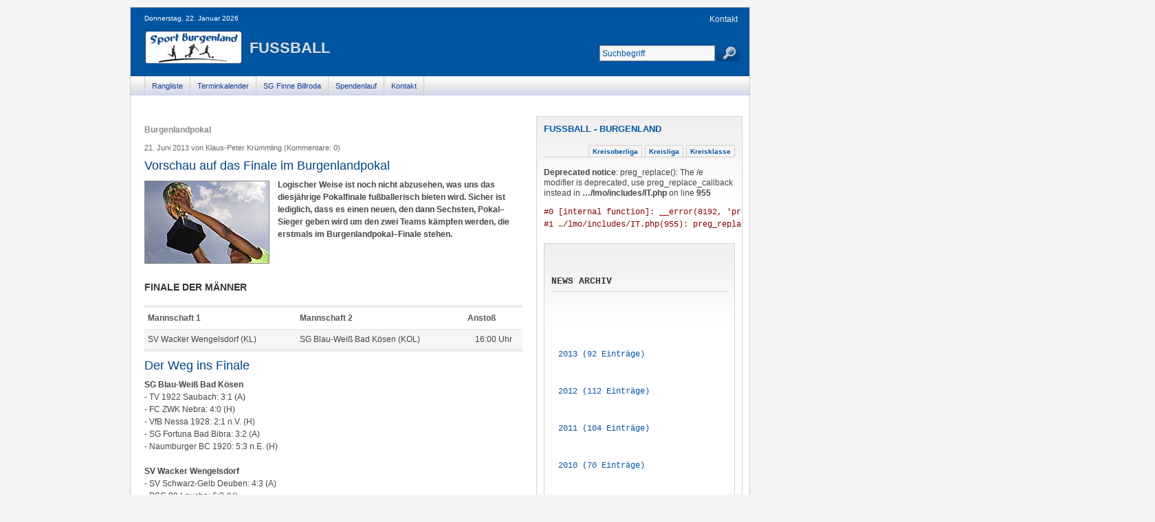

--- FILE ---
content_type: text/html; charset=utf-8
request_url: https://www.sport-burgenland.de/fussball-news-details/items/vorschau-auf-das-finale-im-burgenlandpokal.html
body_size: 6843
content:
<!DOCTYPE html PUBLIC "-//W3C//DTD XHTML 1.0 Transitional//EN" "http://www.w3.org/TR/xhtml1/DTD/xhtml1-transitional.dtd">
<html xmlns="http://www.w3.org/1999/xhtml" xml:lang="de" lang="de">
<head>
<meta http-equiv="Content-Type" content="text/html; charset=utf-8" />
<title>Vorschau auf das Finale im Burgenlandpokal</title>
<base href="https://www.sport-burgenland.de/"></base>
<meta name="robots" content="index,follow" />
<meta name="description" content="Logischer Weise ist noch nicht abzusehen, was uns das diesjährige Pokalfinale fußballerisch bieten wird. Sicher ist lediglich, dass es einen neuen, den dann Sechsten, Pokal–Sieger …" />
<meta name="DC.title" content="Vorschau auf das Finale im Burgenlandpokal" />
<meta http-equiv="Content-Style-Type" content="text/css" />
<meta http-equiv="Content-Script-Type" content="text/javascript" />
<meta http-equiv="X-UA-Compatible" content="IE=8" />
<meta name="MSSmartTagsPreventParsing" content="true" />
<meta http-equiv="imagetoolbar" content="no" />
<script type="text/javascript" src="system/scripts/e53a815ab435.js"></script>
<link type="text/css" rel="stylesheet" href="system/modules/dlh_googlemaps/html/dlh_googlemaps.css" media="all" />
<link type="text/css" rel="stylesheet" href="system/modules/runningmanager/html/be_styles.css" media="all" />
<link type="text/css" rel="stylesheet" href="system/scripts/ea8f314b8046.css" media="all" />

<link rel="alternate" href="http://www.sport-burgenland.de/index.xml" type="application/rss+xml" title="Burgenland-Sport RSS Nachrichten" />
<link rel="alternate" href="http://www.sport-burgenland.de/ticker.xml" type="application/rss+xml" title="Burgenland-Sport RSS Ticker" />
<link rel="stylesheet" type="text/css" href="styles.css?1367996305" />
<script type="text/javascript" src="plugins/tabcontrol/moo_tabcontrol.js"></script>
<link rel="shortcut icon" type="image/x-icon" href="tl_files/system/favicon.ico" />
<!--[if lte IE 7]><link href="css/patches/ie-patch.css" rel="stylesheet" type="text/css" /><![endif]-->
</head>
<body id="top" class="mac chrome ch131">
<ul id="skiplinks"><li><a class="skip" href="#nav">Skip to navigation (Press Enter).</a></li><li><a class="skip" href="#col3">Skip to main content (Press Enter).</a></li></ul>
<div id="page_margins"><div id="page">
<div id="header" role="banner">
<div id="topnav" role="contentinfo">

<span><a href="kontakt.html" title="Kontaktdaten SG Finne Billroda">Kontakt</a></span></div>
<div id="sgSearch" role="contentsearch">

<form action="suchen.html" method="get">
<div>
<input id="inputSearch" type="text" name="keywords" class="text" value="Suchbegriff" onfocus="javascript: if (this.value =='Suchbegriff') { this.value=''; }" /> 
<input type="image" src="tl_files/system/searchbutton.jpg" alt="Suche" id="submitSearch" />
</div>
</form></div>

<div>
<div class="headerDate">Donnerstag, 22. Januar 2026</div>
<div><a id="logo" href="https://www.sport-burgenland.de/"><img src="tl_files/system/sport-burgenland.jpg" alt="Fußball und Laufsport im Burgenlandkreis" /></a> <h1 id="category">Fußball</h1></div>
</div> 
</div>

<div id="nav">
<a id="navigation" name="navigation"></a>

<!-- indexer::stop -->
<div class="mod_navigation block">

<a href="fussball-news-details/items/vorschau-auf-das-finale-im-burgenlandpokal.html#skipNavigation3" class="invisible">Navigation überspringen</a>
<ul class="level_1" id="level_1">
<li class="submenu first off"><a href="" title="Rangliste - Burgenland, News, Ausschreibungen und Ergebnisse" class="submenu first" onclick="this.blur();">Rangliste</a><ul class="level_2">
<li class="first off"><a href="" title="News" class="first" onclick="this.blur();">News</a><span class="navSep"> | </span></li>
<li class="rankingPoints off"><a href="punkteverteilung-auswertung.html" title="Rangliste | Alle Informationen zur Teilnahme" class="rankingPoints" onclick="this.blur();">Informationen</a><span class="navSep"> | </span></li>
<li class="off"><a href="events.html" title="Rangliste Burgenland | Laufveranstaltungen 2026" onclick="this.blur();">Laufveranstaltungen</a><span class="navSep"> | </span></li>
<li class="off"><a href="gesamtwertung.html" title="Rangliste - Gesamtwertung Laufsaison 2025" onclick="this.blur();">Gesamtwertung</a><span class="navSep"> | </span></li>
<li class="off"><a href="mannschaftswertung-368.html" title="Rangliste - Mannschaftswertung Laufsaison 2025" onclick="this.blur();">Mannschaftswertung</a><span class="navSep"> | </span></li>
<li class="off"><a href="rangliste-archiv.html" title="Das Archiv der Rangliste Burgenland" onclick="this.blur();">Archiv</a><span class="navSep"> | </span></li>
<li class="last off"><a href="statistik.html" title="Rangliste Burgenland - Statistik" class="last" onclick="this.blur();">Statistik</a><span class="navSep"> | </span></li>
</ul><span class="navSep"> | </span></li>
<li class="off"><a href="termine.html" title="Termine  - Laufveranstaltungen, Leichtathletik" onclick="this.blur();">Terminkalender</a><span class="navSep"> | </span></li>
<li class="submenu off"><a href="sg-finne-billroda.html" title="SG Finne Billroda - News, Bilder und Videos" class="submenu" onclick="this.blur();">SG Finne Billroda</a><ul class="level_2">
<li class="first off"><a href="sg-finne-billroda.html" title="News" class="first" onclick="this.blur();">News</a><span class="navSep"> | </span></li>
<li class="submenu off"><a href="lauftreff.html" title="Lauftreff - SG Finne Billroda, Laufen für Jedermann" class="submenu" onclick="this.blur();">Lauftreff</a><ul class="level_3">
<li class="first last off"><a href="lauf-sport-sg-finne-billroda.html" title="Laufsport und Lauftreff - SG Finne Billroda" class="first last" onclick="this.blur();">Laufen</a><span class="navSep"> | </span></li>
</ul><span class="navSep"> | </span></li>
<li class="off"><a href="weihnachtslauf.html" title="Weihnachtslauf | am 26.12.2025 in Tauhardt" onclick="this.blur();">Weihnachtslauf</a><span class="navSep"> | </span></li>
<li class="off"><a href="weihnachtsmarkt.html" title="Weihnachtsmarkt | 1. Dezember 2024 Tauhardt" onclick="this.blur();">Weihnachtsmarkt</a><span class="navSep"> | </span></li>
<li class="off"><a href="sg-bilder.html" title="Bilder - SG Finne Billroda, Fußball, Laufen und Veranstaltungen" onclick="this.blur();">Bilder</a><span class="navSep"> | </span></li>
<li class="off"><a href="videos.html" title="Videos - Fusbbal Burgenland" onclick="this.blur();">Videos</a><span class="navSep"> | </span></li>
<li class="last off"><a href="kontakt-sg-finne-billroda.html" title="Kontakt - SG Finne Billroda" class="last" onclick="this.blur();">Kontakt</a><span class="navSep"> | </span></li>
</ul><span class="navSep"> | </span></li>
<li class="submenu off"><a href="spendenlauf.html" title="Spendenlauf für Tristan Treuse | 4.11.2023" class="submenu" onclick="this.blur();">Spendenlauf</a><ul class="level_2">
<li class="first last off"><a href="anmeldung.html" title="Spendenlauf | Anmeldung" class="first last" onclick="this.blur();">Anmeldung</a><span class="navSep"> | </span></li>
</ul><span class="navSep"> | </span></li>
<li class="submenu last off"><a href="kontakt.html" title="Kontaktdaten SG Finne Billroda" class="submenu last" onclick="this.blur();">Kontakt</a><ul class="level_2">
<li class="first off"><a href="kontakt.html" title="Kontakt" class="first" onclick="this.blur();">Kontakt</a><span class="navSep"> | </span></li>
<li class="off"><a href="registrieren.html" title="Registrieren" rel="nofollow" onclick="this.blur();">Registrieren</a><span class="navSep"> | </span></li>
<li class="last off"><a href="impressum.html" title="Impressum" class="last" onclick="this.blur();">Impressum</a><span class="navSep"> | </span></li>
</ul><span class="navSep"> | </span></li>
</ul>
<a id="skipNavigation3" class="invisible">&nbsp;</a>

</div>
<!-- indexer::continue -->
</div>
<div id="main">
<div id="col1">
<div id="col1_content" class="clearfix">
<a id="content" name="content"></a>
<div class="mod_article block" id="sg-finne-fussball-news">

<div class="mod_newsreader block">
<div class="newsFull first last even">

<h2>Burgenlandpokal</h2>
<p class="info">21. Juni 2013 von Klaus-Peter Krümmling (Kommentare: 0)</p>
<h3>Vorschau auf das Finale im Burgenlandpokal</h3>
<div class="ce_text floatbox">
<p class="icaption_left">
<img src="tl_files/News/Fussball/Pokal-Bilder/fussball-pokal-12345.jpg" width="180" height="119" alt="Fußball  Burgenlandkreis" /> 
</p>
<p><strong>Logischer Weise ist noch nicht abzusehen, was uns das diesjährige Pokalfinale fußballerisch bieten wird. Sicher ist lediglich, dass es einen neuen, den dann Sechsten, Pokal–Sieger geben wird um den zwei Teams kämpfen werden, die erstmals im Burgenlandpokal–Finale stehen.</strong></p>
<br style="clear:both" /><h4>Finale der Männer</h4>
<table class="newsTable" cellspacing="0" cellpadding="0">
<thead>
<tr class="odd"><th>Mannschaft 1</th><th>Mannschaft 2</th><th>Anstoß</th></tr>
</thead>
<tbody>
<tr>
<td class="nowrap">SV Wacker Wengelsdorf (KL)</td>
<td class="nowrap">SG Blau-Weiß Bad Kösen (KOL)</td>
<td class="tdcenter">16:00 Uhr</td>
</tr>
</tbody>
</table>
<h3>Der Weg ins Finale</h3>
<p><strong>SG Blau-Weiß Bad Kösen</strong><br />- TV 1922 Saubach: 3:1 (A)<br />- FC ZWK Nebra: 4:0 (H)<br />- VfB Nessa 1928: 2:1 n.V. (H)<br />- SG Fortuna Bad Bibra: 3:2 (A)<br />- Naumburger BC 1920: 5:3 n.E. (H)<br /><br /><strong>SV Wacker Wengelsdorf</strong><br />- SV Schwarz-Gelb Deuben: 4:3 (A)<br />- BSC 99 Laucha: 6:2 (H)<br />- SG Finne Billroda: 7:0 (H)<br />- Droyßiger SG 1898: 2:1 (A)<br />- SV Hohenmölsen 1919: 4:0 (H)</p>
<p>Von der Papierform her sind die Bad Kösener, da im aktuellen Spieljahr gegenüber ihrem Finalgegner aus Wengelsdorf (noch) höherklassig, in der Favoritenrolle. In welchem Maße, mag jeder Fußballfreund selber entscheiden, zumal beide Kontrahenten, nach dem diesjährigen Aufstieg der Wackeraner, in der kommenden Spielserie wieder gemeinsam in der Kreisoberliga auf Punktejagd gehen werden. In dieser Spielklasse stand man sich auch zuletzt in Pflichtspielvergleichen gegenüber. In der Saison 2007/08 gewann damals jeder sein Heimspiel (2:1 / 0:3 aus BW – Sicht). Weitere Vergleiche stammen aus der ehemaligen Landesklasse / St 9.</p>
<p>Da lautet die Bilanz aus Sicht der Kurstädter aus den Jahren 1995/96 und 1999 – 2001: 3 (2) / 1 (0) / 4 (2). Sollten die Bad Kösener sich am Samstag den „Pott“ angeln, würde für sie eine 20-jährige Durststrecke zu Ende gehen. Zuletzt gewannen die Kurstädter in der Saison 1992/1993 den Kreispokal. Das Endspiel war damals, was es zuvor in der über 40-jährigen Pokalhistorie des damals noch existenten "KFV–Naumburg" noch nie gegeben hatte, eine vereinsinterne Angelegenheit. Mit 4:1 bezwangeb die Blau Weißen – Erste das eigene Reserve – Team, natürlich unter der Leitung eines Bad Kösener Schiedsrichtergespanns. Im Folgenden, für Nostalgiker, die Daten zum damaligen Finale. Die Titelverteidigung ein Jahr später verpassten die Blau-Weißen dann im letzten Pokalfinale des KFV Naumburg dann übrigens knapp (1:2) gegen den FC Birken Naumburg.</p>
<h4>Finale der Frauen</h4>
<table class="newsTable" cellspacing="0" cellpadding="0">
<thead>
<tr class="odd"><th>Mannschaft 1</th><th>Mannschaft 2</th><th>Anstoß</th></tr>
</thead>
<tbody>
<tr>
<td class="nowrap">FC RSK Freyburg</td>
<td class="nowrap">SpGem. Wengelsdorf / Leißling</td>
<td class="tdcenter">14:00 Uhr</td>
</tr>
</tbody>
</table>
<h3>Der Weg ins Finale</h3>
<p><strong>FC RSK Freyburg</strong><br />- SV Großgrimma: 3:1 (A)<br />- VfB Nessa 1928: 3:0 (A)<br />- SpGem. Lützen / Muschwitz: 3:1 (H)<br /><br /><strong>SpGem. Wengelsdorf / Leißling</strong><br />- Droyßiger SG 1898: 11:0 (H)<br />- SG Grün-Weiß Döschwitz 1:0 (A)</p>
<p>Im Pokalendspiel der Frauen ist der Finalgegner unseres Regionalvertreters, dem Team des FC RSK Freyburg, wenn auch nicht überdimensional, der Favorit. Die Begründung liegt auf der Hand, denn schließlich stehen sich in diesem Endspiel der Meister (SpGem. W. / L.) und sein Vize (FC RSK) gegenüber. Wie auch bei den Männern, wird es in diesem Jahr einen neuen Kreispokalsieger geben und auch die Finalgegner sind, in dieser Konstellation (Leißling stand im Vorjahr noch Solo im Finale), erstmals ins Endspiel gekommen.</p>
<p>Sollten sich die Freyburgerinnen, wie im Verlauf der abgelaufenen Punktspielsaison, erneut gegen die SpGem. steigern können (0:1 am 4. ST in Wengelsdorf – 1:1 am 13. ST in Freyburg), stünde diesmal dann ein RSK – Sieg an. Auf alle Fälle versprechen die beiden Punktspielergebnisse, dass es eine enge Kiste werden könnte, was ja für willkommene Spannung, zumindest bei allen neutralen Zuschauern, sorgen würde.</p></div>

<!-- indexer::stop -->
<div class="pdf_link subcolumns">
<hr />
<div class="c40l"><a href="javascript:history.go(-1)" title="Zurück"><img src="tl_files/system/link-back.png" alt="Zurück" /></a></div>
<div class="c60r">
<a href="share.php?p=twitter&amp;u=https%3A%2F%2Fwww.sport-burgenland.de%2Ffussball-news-details%2Fitems%2Fvorschau-auf-das-finale-im-burgenlandpokal.html&amp;t=Vorschau%20auf%20das%20Finale%20im%20Burgenlandpokal" rel="nofollow" title="Vorschau auf das Finale im Burgenlandpokal" onclick="window.open(this.href, '', 'width=800,height=600,modal=yes,left=100,top=50,location=no,menubar=no,resizable=yes,scrollbars=yes,status=no,toolbar=no'); return false;"><img src="system/modules/frontend/html/twitter.gif" width="16" height="16" alt="Burgenland Sport auf Twitter teilen" /></a>
<a href="share.php?p=facebook&amp;u=https%3A%2F%2Fwww.sport-burgenland.de%2Ffussball-news-details%2Fitems%2Fvorschau-auf-das-finale-im-burgenlandpokal.html&amp;t=Vorschau%20auf%20das%20Finale%20im%20Burgenlandpokal" rel="nofollow" title="Vorschau auf das Finale im Burgenlandpokal" onclick="window.open(this.href, '', 'width=760,height=570,modal=yes,left=100,top=50,location=no,menubar=no,resizable=yes,scrollbars=yes,status=no,toolbar=no'); return false;"><img src="system/modules/frontend/html/facebook.gif" width="16" height="16" alt="Burgenland Sport auf Facebook teilen" /></a>
<a href="http://www.studivz.net/Suggest/Selection/?u=https%3A%2F%2Fwww.sport-burgenland.de%2Ffussball-news-details%2Fitems%2Fvorschau-auf-das-finale-im-burgenlandpokal.html&amp;desc=Vorschau%20auf%20das%20Finale%20im%20Burgenlandpokal" rel="nofollow" title="Vorschau auf das Finale im Burgenlandpokal" onclick="window.open(this.href, '', 'width=760,height=570,modal=yes,left=100,top=50,location=no,menubar=no,resizable=yes,scrollbars=yes,status=no,toolbar=no'); return false;"><img src="tl_files/system/studivz-icon.png" width="16" height="16" alt="Burgenland Sport auf StudiVZ teilen" /></a>
</div>
<hr style="clear:both" />
</div>

</div>

<!-- indexer::continue -->
<div class="ce_comments block">
<!-- indexer::stop -->
<div class="form">
<h4>Einen Kommentar schreiben</h4>

<form action="fussball-news-details/items/vorschau-auf-das-finale-im-burgenlandpokal.html" id="com_tl_news_1280" method="post">
<div class="formbody">

<input type="hidden" name="FORM_SUBMIT" value="com_tl_news_1280" />
<input type="hidden" name="REQUEST_TOKEN" value="f75f60ee57e9093b679d737883fa8653" />
<div class="widget">
  <input type="text" name="name" id="ctrl_name" class="text mandatory" value="" maxlength="64" /> <label for="ctrl_name" class="mandatory"><span class="invisible">Pflichtfeld</span> Name<span class="mandatory">*</span></label> 
</div>
<div class="widget floatbox">
  <input type="text" name="email" id="ctrl_email" class="text mandatory" value="" maxlength="128" /> <label for="ctrl_email" class="mandatory"><span class="invisible">Pflichtfeld</span> E-Mail (wird nicht veröffentlicht)<span class="mandatory">*</span></label> 
</div>
<div class="widget floatbox">
  <input type="text" name="website" id="ctrl_website" class="text" value="" maxlength="128" /> <label for="ctrl_website">Webseite</label> 
</div>
<div class="widget captcha floatbox">
  <input type="text" name="cc4714ff315056f560761ca3dfe6f8ed1" id="ctrl_captcha" class="captcha mandatory" value="" maxlength="2" /> <label for="ctrl_captcha"><span class="captcha_text">&#66;&#105;&#116;&#116;&#101;&#32;&#97;&#100;&#100;&#105;&#101;&#114;&#101;&#110;&#32;&#83;&#105;&#101;&#32;&#49;&#32;&#117;&#110;&#100;&#32;&#52;&#46;</span><span class="mandatory">*</span></label>
</div>
<div class="widget floatbox">
  <textarea name="comment" id="ctrl_comment" class="textarea mandatory" rows="4" cols="40"></textarea> <label for="ctrl_comment" class="invisible">Kommentar</label>
</div>
<div class="submit_container">
  <input type="submit" class="submit" value="Kommentar absenden" />
</div>
</div>
</form>

</div>
<!-- indexer::continue -->

</div>

</div>

</div>
</div>
</div>


<div id="col3">
<div id="col3_content" class="clearfix">
<div id="showUser"></div>
<div class="mod_article block" id="sg-finne-news">

<!-- indexer::stop -->
<div class="rightBoxes">
<h4 style="border:none"><a href="fussball-im-burgenland-news.html" title="Fußball im Burgenland">FUßBALL - Burgenland</a></h4>
<div class="ce_tabcontrol_tabs block">
<ul>
<li class="tabs">Kreisoberliga</li><li class="tabs">Kreisliga</li><li class="tabs">Kreisklasse</li>
</ul>
</div>
<div class="ce_tabcontrol_pane block">
<div class="panes"><div>
<br><strong>Deprecated notice</strong>: preg_replace(): The /e modifier is deprecated, use preg_replace_callback instead in <strong>…/lmo/includes/IT.php</strong> on line <strong>955</strong>
<pre style="margin:11px 0 0">
#0 [internal function]: __error(8192, 'preg_replace():...', '/www/htdocs/w00...', 955, Array)
#1 …/lmo/includes/IT.php(955): preg_replace('#<!-- INCLUDE (...', '$this->getFile(...', '<!-- BEGIN Liga...')
#2 …/lmo/includes/IT.php(792): HTML_Template_IT->getFile('sg-finne.tpl.ph...')
#3 …/lmo/addon/viewer/sg-viewer.php(78): HTML_Template_IT->loadTemplatefile('sg-finne.tpl.ph...')
#4 …/templates/lmo/lmo_mini_viewer_kol.php(3): include('/www/htdocs/w00...')
#5 …/system/libraries/Controller.php(2421): include('/www/htdocs/w00...')
#6 …/system/modules/frontend/FrontendTemplate.php(193): Controller->replaceInsertTags('<!DOCTYPE html ...')
#7 …/system/modules/frontend/PageRegular.php(171): FrontendTemplate->output()
#8 …/index.php(266): PageRegular->generate(Object(DB_Mysqli_Result))
#9 …/index.php(401): Index->run()
#10 {main}
</pre>

<div class="event lmoViewer last" style="display:block">
<span class="noGames">Im Zeitraum vom 20.01. bis 26.01.<br />sind in der Kreisoberliga Burgenlandkreis Saison 2013/14 keine Spiele...</span>
</div>
 
</div></div></div>
<div class="ce_tabcontrol_pane block">
<div class="panes"><div>
<br><strong>Deprecated notice</strong>: preg_replace(): The /e modifier is deprecated, use preg_replace_callback instead in <strong>…/lmo/includes/IT.php</strong> on line <strong>955</strong>
<pre style="margin:11px 0 0">
#0 [internal function]: __error(8192, 'preg_replace():...', '/www/htdocs/w00...', 955, Array)
#1 …/lmo/includes/IT.php(955): preg_replace('#<!-- INCLUDE (...', '$this->getFile(...', '<!-- BEGIN Liga...')
#2 …/lmo/includes/IT.php(792): HTML_Template_IT->getFile('sg-finne.tpl.ph...')
#3 …/lmo/addon/viewer/sg-viewer.php(78): HTML_Template_IT->loadTemplatefile('sg-finne.tpl.ph...')
#4 …/templates/lmo/lmo_mini_viewer_kl.php(3): include('/www/htdocs/w00...')
#5 …/system/libraries/Controller.php(2421): include('/www/htdocs/w00...')
#6 …/system/modules/frontend/FrontendTemplate.php(193): Controller->replaceInsertTags('<!DOCTYPE html ...')
#7 …/system/modules/frontend/PageRegular.php(171): FrontendTemplate->output()
#8 …/index.php(266): PageRegular->generate(Object(DB_Mysqli_Result))
#9 …/index.php(401): Index->run()
#10 {main}
</pre>

<div class="event lmoViewer last" style="display:block">
<span class="noGames">Im Zeitraum vom 20.01. bis 26.01.<br />sind in der Kreisliga Burgenland Saison 2013/14 keine Spiele...</span>
</div>
 
</div></div></div>
<div class="ce_tabcontrol_pane block">
<div class="panes"><div>
<br><strong>Deprecated notice</strong>: preg_replace(): The /e modifier is deprecated, use preg_replace_callback instead in <strong>…/lmo/includes/IT.php</strong> on line <strong>955</strong>
<pre style="margin:11px 0 0">
#0 [internal function]: __error(8192, 'preg_replace():...', '/www/htdocs/w00...', 955, Array)
#1 …/lmo/includes/IT.php(955): preg_replace('#<!-- INCLUDE (...', '$this->getFile(...', '<!-- BEGIN Liga...')
#2 …/lmo/includes/IT.php(792): HTML_Template_IT->getFile('sg-finne.tpl.ph...')
#3 …/lmo/addon/viewer/sg-viewer.php(78): HTML_Template_IT->loadTemplatefile('sg-finne.tpl.ph...')
#4 …/templates/lmo/lmo_mini_viewer_kk.php(3): include('/www/htdocs/w00...')
#5 …/system/libraries/Controller.php(2421): include('/www/htdocs/w00...')
#6 …/system/modules/frontend/FrontendTemplate.php(193): Controller->replaceInsertTags('<!DOCTYPE html ...')
#7 …/system/modules/frontend/PageRegular.php(171): FrontendTemplate->output()
#8 …/index.php(266): PageRegular->generate(Object(DB_Mysqli_Result))
#9 …/index.php(401): Index->run()
#10 {main}
</pre>

<div class="event lmoViewer last" style="display:block">
<span class="noGames">Im Zeitraum vom 20.01. bis 26.01.<br />sind in der Kreisklasse Burgenlandkreis Saison 2013/14 keine Spiele...</span>
</div>
 
</div></div></div>
</div>
<!-- indexer::continue -->
<!-- indexer::stop -->
<div class="mod_newsmenu rightBoxes block">

<h4>News Archiv</h4>

<ul class="level_1">
  <li class="first"><a href="archiv-nach-jahren.html?year=2013" title="2013 (92 Einträge)">2013 (92 Einträge)</a></li>
  <li><a href="archiv-nach-jahren.html?year=2012" title="2012 (112 Einträge)">2012 (112 Einträge)</a></li>
  <li><a href="archiv-nach-jahren.html?year=2011" title="2011 (104 Einträge)">2011 (104 Einträge)</a></li>
  <li><a href="archiv-nach-jahren.html?year=2010" title="2010 (70 Einträge)">2010 (70 Einträge)</a></li>
  <li><a href="archiv-nach-jahren.html?year=2009" title="2009 (2 Einträge)">2009 (2 Einträge)</a></li>
  <li class="last"><a href="archiv-nach-jahren.html?year=2007" title="2007 (4 Einträge)">2007 (4 Einträge)</a></li>
</ul>

</div>
<!-- indexer::continue -->

</div>
</div><div id="ie_clearing"> </div>
</div>

</div>

<div id="footer">&nbsp;</div>
</div></div>
<div id="site_footer">
<ul>
<li><a href="http://www.sport-burgenland.de/">Home</a></li>
<li><a href="termine.html" title="Termine  - Laufveranstaltungen, Leichtathletik">Termine</a></li>
<li><a href="fussball-im-burgenland-news.html" title="Fußball Burgenland - Kreisklasse, Kreisliga, Kreisoberliga">Fußball</a></li>
<li><a href="" title="Lauf Rangliste Burgenlandkreis">Rangliste</a></li>
<li><a href="kreisklasse-burgenland.html" title="Kreisklasse Burgenland">Kreisklasse</a></li>
<li><a href="kreisliga-burgenland.html" title="Kreisliga Burgenland">Kreisliga</a></li>
<li><a href="kreisoberliga-burgenland.html" title="Kreisoberliga Burgenland">Kreisoberliga</a></li>
<li><a href="events.html" title="Laufveranstaltungen Burgenlandkreis">Laufveranstaltungen</a></li>
<li><a href="gesamtwertung-2012.html" title="Rangliste Gesamtwertung">Gesamtwertung</a></li>
<li><a href="archiv.html" title="Archiv - Sport Burgenland">Newsarchiv</a></li>
<li><a href="newsletter.html" title="Newsletter">Newsletter</a></li>
</ul>

<p style="clear:both;" class="clearfix">sport-burgenland.de · © sport-burgenland.de 2006-2012 · Email: <a href="&#109;&#97;&#105;&#108;&#116;&#111;&#58;&#105;&#110;&#x66;&#x6F;&#x40;&#115;&#x70;&#x6F;&#x72;&#x74;&#45;&#x62;&#x75;&#114;&#x67;&#x65;&#110;&#x6C;&#x61;&#110;&#x64;&#46;&#x64;&#x65;" class="email">&#105;&#110;&#x66;&#x6F;&#x40;&#115;&#x70;&#x6F;&#x72;&#x74;&#45;&#x62;&#x75;&#114;&#x67;&#x65;&#110;&#x6C;&#x61;&#110;&#x64;&#46;&#x64;&#x65;</a> · <a href="impressum.html" title="Impressum">Impressum</a></p></div>
<script type="text/javascript">
<!--//--><![CDATA[//><!--
window.addEvent('domready', function()
{
	new Accordion($$('div.toggler'), $$('div.accordion'), 
    {
    	display: false,
        alwaysHide: true,
        opacity: (window.ie ? false : true),
 
        onActive: function(toggler, i)
        {
            toggler.getFirst() ? toggler.getFirst().toggler.addClass('active') : toggler.addClass('active');
        },
 
        onBackground: function(toggler, i)
        {
            toggler.getFirst() ? toggler.getFirst().toggler.removeClass('active') : toggler.removeClass('active');
        }
    });
    
    new Accordion($$('div.togglerhelp'), $$('div.accordionhelp'), 
    {
        opacity: false,
        
    	 onActive: function(togglerhelp, i)
        {
            togglerhelp.getFirst() ? togglerhelp.getFirst().togglerhelp.addClass('active') : togglerhelp.addClass('active');
        },
 
        onBackground: function(togglerhelp, i)
        {
            togglerhelp.getFirst() ? togglerhelp.getFirst().togglerhelp.removeClass('active') : togglerhelp.removeClass('active');
        }
         
    });
    
    $$('a.tooltip').each(function(element,index) {
		var content = element.get('title').split('::');
		element.store('tip:title', content[0]);
		element.store('tip:text', content[1]);
	});
	
	var tooltip = new Tips('.tooltip',{
		className: 'tooltip',
		fixed: true,
		hideDelay: 50,
		showDelay: 50
	});
	 
});
//--><!]]>
</script>
<script type="text/javascript">
/* <![CDATA[ */
	function loadTabControls() {
		$$('div.mod_article').each(function(s) {
			new TabControl(s, {
				behaviour: 'click',
				tabs: s.getElements('.tabs'),
				panes: s.getElements('.panes'),
				selectedClass: 'selected',
				hoverClass: 'hover'
			});
			new TabControl(s, {
				behaviour: 'click',
				tabs: s.getElements('.tabs1'),
				panes: s.getElements('.panes1'),
				selectedClass: 'selected',
				hoverClass: 'hover'
			});
		});
	}
	
	/*
	 * Bootstrap
	 */
	window.addEvent('domready', loadTabControls);
/* ]]> */
</script>

<script type="text/javascript">
/* <![CDATA[ */
var _gaq = _gaq || [];
_gaq.push(['_setAccount', 'UA-10407373-2']);
_gaq.push(['_anonymizeIp']);
_gaq.push(['_trackPageview']);
(function() {
  var ga = document.createElement('script'); ga.type = 'text/javascript'; ga.async = true;
  ga.src = ('https:' == document.location.protocol ? 'https://ssl' : 'http://www') + '.google-analytics.com/ga.js';
  var s = document.getElementsByTagName('script')[0]; s.parentNode.insertBefore(ga, s);
})();
/* ]]> */
</script>

<script type="text/javascript" src="plugins/mediabox/1.4.6/js/mediabox.js"></script>
<script type="text/javascript">
/* <![CDATA[ */
Mediabox.scanPage = function() {
  var links = $$('a').filter(function(el) {
    return el.rel && el.rel.test(/^lightbox/i);
  });
  $$(links).mediabox({/* Put custom options here */}, null, function(el) {
    var rel0 = this.rel.replace(/[[]|]/gi,' ');
    var relsize = rel0.split(' ');
    return (this == el) || ((this.rel.length > 8) && el.rel.match(relsize[1]));
  });
};
window.addEvent('domready', Mediabox.scanPage);
/* ]]> */
</script>
</body>
</html>

--- FILE ---
content_type: text/css
request_url: https://www.sport-burgenland.de/styles.css?1367996305
body_size: 9153
content:
@charset "UTF-8";
@media all{*{margin:0;padding:0}option{ padding-left:0.4em}select{padding:1px} *html body * {overflow:visible} *html iframe{overflow:auto}body{font-size:100.01%;background:#fff;color:#000;text-align:left}div{outline:0 none;}fieldset,img{border:0 solid}ul,ol,dl{margin:0 0 1em 1em}li{line-height:1.5em;margin-left:0.8em}dt{font-weight:bold}dd{margin:0 0 1em 0.8em}blockquote{margin:0 0 1em 0.8em}blockquote:before, blockquote:after,q:before,q:after{content:""}.clearfix:after{clear:both;content:".";display:block;font-size:0;height:0;visibility:hidden}.clearfix{display:block}.floatbox{overflow:hidden}#ie_clearing{display:none}.skip,.hideme,.print,.invisible{position:absolute;top:-32768px;left:-32768px}.skip:focus,.skip:active{position:static;top:0;left:0}#skiplinks{position:absolute;top:0px;left:-32768px;z-index:1000;width:100%;margin:0;padding:0;list-style-type:none}#skiplinks a.skip:focus,#skiplinks a.skip:active{left:32768px;outline:0 none;position:absolute;width:100%}}
@media screen, projection{body{text-align:center;background:#f5f5f5;padding:10px 0;}#page_margins{text-align:left;margin:0 auto;width:900px;background:#fff;border:1px #ccc solid;}#page{padding:0;}#header{position:relative;padding:0;background:#0055A1}#topnav{color:#FCFCFC;background:transparent;padding-right:12px;text-align:right}#main{margin:0;padding:0 10px 20px 20px}#footer {background:#fff;padding:4px 20px;color:#aaa;font-size:.9em}#site_footer{position:relative;text-align:left;margin:0 auto;width:900px;background:transparent;padding:15px 0;}#col1{float:left;width:570px}#col1_content{position:relative;padding: 21px 20px 0 0;}#col2{display:none}#col3{width:auto;margin:0 0 0 570px}#col2_content,#col3_content{position:relative}#header #topnav{position:absolute;top: 10px;right:5px}#header, #nav, #main, #footer{clear:both}#main #loginBox{position:absolute;top: 0;right:10px}#showUser{padding:4px 3px; font-size:0.9em;text-align:right;}#showUser .memberBox{padding:0 20px 0 0;background: transparent url(tl_files/system/css/member-login.png) no-repeat top right;}#showUser a{color:#333}.subcolumns{width:100%;overflow:hidden}.c10l,.c12l,.c15l,.c20l,.c24l,.c25l,.c30l,.c33l,.c35l,.c38l,.c40l,.c50l,.c60l,.c62l,.c66l,.c70l,.c75l,.c80l,.c88l,.c90l{float:left}.c10r,.c12r,.c15r,.c20r,.c24r,.c25r,.c30r,.c33r,.c35r,.c38r,.c40r,.c50r,.c60r,.c62r,.c66r,.c70r,.c75r,.c80r,.c88r,.c90r{float:right;margin-left:-5px}.c10l,.c10r{width:10%}.c12l,.c12r{width:12%}.c15l,.c15r{width:15%}.c20l,.c20r{width:20%}.c24l,.c24r{width:24%}.c25l,.c25r{width:25%}.c30l,.c30r{width:30%}.c33l,.c33r{width:33.333%}.c35l,.c35r{width:35%}.c38l,.c38r{width:38.2%}.c40l,.c40r{width:40%}.c50l,.c50r{width:50%}.c60l,.c60r{width:60%}.c62l,.c62r{ width:61.8%}.c66l,.c66r{width:66.666%}.c70l,.c70r{width:70%}.c75l,.c75r{width:75%}.c80l,.c80r{width:80%}.c88l,.c88r{width:88%}.c90l,.c90r{width:90%}.subc{padding:0 0.5em}.subcl{padding:0 1em 0 0}.subcr{padding:0 0 0 1em}.equalize,.equalize .subcolumns{overflow:visible;display:table;table-layout:fixed}.equalize > div{display:table-cell;float:none;margin:0;overflow:hidden;vertical-align:top}.tooltip{width:200px;text-align: left;}.tooltip .tip-title{padding: 8px 8px 4px;color:#fff;background:url(tl_files/system/css/bg-tooltip.png) top left;}.tooltip .tip-text{padding: 4px 8px 8px;font-size:11px;color:#fff;background:url(tl_files/system/css/bg-tooltip.png) bottom right;}#site_footer a{color:#667}#site_footer ul{clear:both;margin:0 auto;padding:0;line-height:1em;list-style:none;white-space:nowrap;width:850px}#site_footer li{list-style-type:none !important;float:left;margin:0;padding:0 0 0 3px}#site_footer li a{font-size:90.9%;padding:5px;text-decoration:none;text-transform:none;width:auto;width/**/:/**/ .1em}#site_footer li a:link,#site_footer a:visited{background-color:transparent; color:#667}#site_footer p{font-size:90.9%;margin:10px 0;text-align:center;padding:5px 11px 3px 8px;color:#667}}
@media all{
/*--- Navigation -------------------------------------------------------------------------------*/
#nav{background:transparent url(tl_files/system/css/bg-main-menue.jpg) repeat-x;margin:0;padding:0;overflow:hidden;position:relative;line-height:0}
#level_1{position:relative;height:50px;padding:0;margin:0}
#level_1 li ul,#level_1 li ul{margin:0;padding:0;}
#level_1 li{margin:0;float:left;display:block}
#level_1 li ul{display: none;}
#level_1 li.off ul,#level_1 li.on ul{position:absolute;top:25px;left:0;padding:0;background:#eee;height:25px;width:900px}
#level_1 li.on ul{background:#eee}
#level_1 li.on:hover ul, #level_1 li.over ul{background:#eee}
#level_1 li a{color:#133B9A;font-family:verdana, arial, helvetica, geneva, sans-serif;text-decoration:none;font-weight:normal;font-variant:normal;font-size:11px !important;display:block;padding:5px 10px;height:18px;border-right:1px solid #ccc}
#level_1 li.first a{border-left:1px solid #ccc;margin-left:20px}
#level_1 li.trail a,#level_1 li.active a{background:#eee}
#level_1 li.on a{color:#133B9A}
#level_1 li.on ul a,#level_1 li.off ul a{border:0;float:left;/*ie doesn't inherit the float*/color:#ccc;width:auto}
#level_1 li.on ul{display:block}
#level_1 li.off a:hover,#level_1 li.on a:hover{color:#fff}
#level_1 li.off ul a, #level_1 li.on ul a{display:block;background:transparent;color:#666;padding:4px 8px;margin:0}
#level_1 li ul li.first{padding-left:20px}
#level_1 li.off ul a:hover, #level_1 li.on ul a:hover{color:#000;text-decoration:underline}
#level_1 li.on ul a{color:#000}
#level_1 li.on ul li.active a,#level_1 li.on ul li.trail a{color:#000;text-decoration:underline;padding:4px 8px}
#level_1 .navSep{display:none}
#level_1 li.off ul li .navSep,#level_1 li.on ul li .navSep{float:left;display:block;padding-top:5px;color:#CFCFCF}
.mod_customnav{overflow:hidden;margin:0 0 1.5em 0;}
.mod_customnav ul{list-style-type:none;margin:0;padding:0;}
.mod_customnav li{list-style-type:none;float:left;width:100%;margin:0;padding:5px 0;border-bottom: 1px #aaa dotted;}
.mod_customnav a{display:block;padding:2px 0px 3px 10%;text-decoration:none;}
.mod_customnav span{display:block;padding:2px 0px 3px 10%;text-decoration:none;color:#0055A4;}
.mod_customnav a.ageGroups,.mod_customnav span.ageGroups{background:url(tl_files/system/css/age-group-icon.png) no-repeat top left}
.mod_customnav a.rankingPoints,.mod_customnav span.rankingPoints{background:url(tl_files/system/css/ranking-points-icon.png) no-repeat top left}
/*--- Defaults -------------------------------------------------------------------------------*/
html*{font-size: 100.01%}
pre, code, kbd, samp, var, tt{font-family: Consolas, "Lucida Console", "Andale Mono", "Bitstream Vera Sans Mono", "Courier New", Courier;}
body{font: normal normal 75.00%/1.333em verdana, arial, helvetica, geneva, sans-serif;color:#444;}
/*--- Headings-------------------------------------------------------------------------------*/
h1,h2,h3,h4,h5,h6{color:#024282;margin:0;}
h1{font-size:1.18em;}
h2{font-size:1.5em;line-height:1.2777em;margin:2px 0 13px 0;padding:0}
h3{font-size:1em;margin:0;padding:0;font-weight: normal;}
h4{font-size:1.18em;color:#333;text-transform:uppercase;padding:0 0 8px 0;margin:0}
h5{font-size:100%;line-height:normal;margin:0;padding:0}
h6{font-size:0.8333em;line-height:normal;margin:0;padding:0}
.col1_content h4{text-transform:none;padding:10px 0 2px 0;font-size:1.1em;color:#666;}
.col3_content h6{font-size: 11px;padding:2px 0;}
h4.report{margin:1em 0 0.1em 0;color:#444}
/* --- Lists-------------------------------------------------------------------------------- */
ul,ol,dl{line-height:1.5em;margin:0 0 1em 1em}
ul li{list-style-type: disc}
ol li { list-style-type: decimal; }
li { margin-left: 0.8em; line-height: 1.5em; }
dt { font-weight: bold; }
dd { margin: 0 0 1em 0.8em; }
/* --- general text formatting-------------------------------------------------------------- */
p{line-height:1.5em;margin:0 0 1em 0}
blockquote,cite,q{font-family: Georgia, "Times New Roman", Times, serif;font-style:italic;}
blockquote{ margin: 0 0 1em 1.6em;color:#666;}
strong,b{ font-weight: bold; }
em,i{ font-style: italic; }
pre, code, kbd, tt, samp, var{ font-size: 100%; }
pre, code{ color: #800; }
pre{ line-height: 1.5em; margin: 0 0 1em 0; }
kbd, samp, var{ color: #666; }
var{ font-style: italic; }
acronym,abbr{border-bottom: 1px #aaa dotted;font-variant: small-caps;letter-spacing: .07em;cursor: help}
sub, sup { font-size: 91.6667%; }
img{border:0;display: block;}
hr{color:#fff;background:transparent;margin: 0.5em 0 0.8em 0;padding: 0 0 0.5em 0;border:0;border-bottom: 1px #d3d3d3 dotted;}
hr.right{border-bottom: 1px #ccc dotted;margin-bottom:15px}
/*--- Links ----------------------------------------------------------------------------------------- */
a{color:#0055A4;background:transparent;text-decoration:none;}
a:visited{color:#0256A2;}
a:focus,a:hover,a:active{color:#0256A2;text-decoration:underline;}
#topnav{text-align:right;width:300px}
#topnav a{color:#ECECEC;background:transparent;text-decoration:none;}
#topnav a:visited,#topnav a:focus,#topnav a:hover,#topnav a:active{color:#ECECEC}
/* --- images (with optional captions) -------------------------------------------------------------- */
p.icaption_left{float:left;display:inline;margin: 0.25em 1em 0.15em 0;}
p.icaption_right{float:right;display:inline;margin: 0 0 0.15em 1em;}
p.icaption_left img,p.icaption_right img{padding:0;border: 1px #888 solid;}
p.icaption_left strong,p.icaption_right strong{display:block;overflow:hidden;padding: 1px 2px;background:#eee;font-weight:normal;font-size:91.667%;}
#footer a{color: #aaa}
.topLink{width: 100%;text-align: right;padding:10px 0}
.topLink img{display:inline}
/*--- Default Classes --------------------------------------------------------------------------------*/
.highlight{color: #f60}
.dimmed{color: #888}
.info,.date{color:#666;padding:10px 0 0 0;margin-bottom:0.5em;font-size: 91.7%;}
p.tableInfo{display:block;color:#666;padding:0 0 5px 5px;margin-bottom:1em;font-size: 91.7%}
.date{padding:0;}
.note{color: #fff;display:block;background: transparent url(tl_files/system/css/note.png) no-repeat 3px 3px;padding:3px 0 0 25px}
.rightBoxes .note{color:#333}
.important{display:block;color:#FF6600;padding:3px 0 0 25px;background: transparent url(tl_files/system/css/icon-important.png) no-repeat 3px 3px;}
.warning{background: #fee; color: #400; border: 2px #844 solid; padding: 10px; margin-bottom: 1em}
.float_left{float: left; display:inline; margin-right: 1em; margin-bottom: 0.15em}
.float_right{float: right; display:inline; margin-left: 1em; margin-bottom: 0.15em}
.center{display:block;text-align:center;margin: 0.5em auto}
.headerDate{padding: 8px 0 0 20px;color: #fff;font-size: 10px;}
.noImgBorder p.icaption_left img,.noImgBorder p.icaption_right img,.noImgBorder img{border:none}
#col1_content .toggler{padding:7px 0 7px 30px;color:#0256A2;background: transparent url(tl_files/system/css/right-toggle.gif) no-repeat 10px 11px; cursor: pointer;}
#col1_content .toggler.active{padding:7px 0 7px 30px;color:#0256A2;background: transparent url(tl_files/system/css/right-toggle-active.gif) no-repeat 10px 11px; cursor: pointer;}
.ce_tabcontrol_tabs ul{border-bottom:1px solid #ccc;margin:0 !important;padding:4px 0 0 0 !important;text-align:right;font-size:0.8333em !important;}
.ce_tabcontrol_tabs li{display:inline;list-style-type:none;margin:0 0 0 4px !important;cursor:pointer;padding:3px 5px;border:1px solid #CCC;border-bottom:none;border-top-left-radius: .5em;border-top-right-radius:.5em;-webkit-border-top-left-radius: .2em;-webkit-border-top-right-radius: .2em;-moz-border-top-left-radius: .2em;-moz-border-top-right-radius: .2em;font-weight:bold;color:#0055A4;overflow: visible;}
.ce_tabcontrol_tabs li.selected{font-weight: bold;color:#0055A1;background:#fff;}
.ce_tabcontrol_tabs li:hover{background:#eee;color:#0055A4;font-weight: bold;}
#header{height: 100px;}
#logo{margin:10px 0 10px 20px}
#logo{display:block;float:left;}
#category{color:#ddd;float:left;font-size: 22px;font-weight: bold;padding: 28px 0 30px 10px;text-transform: uppercase;}
.home #category{display:none}
.member{color:#CCD5EA;padding:35px 20px 5px 245px;margin:0;}
.pagination{margin-top:2em;padding-top:0.5em;border-top:1px solid #dfdfdf;}
.pagination p{width:20%;float:left}
.pagination ul{width:70%;float:right;text-align:right}
.pagination li{display:inline;padding-right:0.1em;padding-left:0.1em}
.pagination_current{font-weight:bold}
.back{margin-top:1.5em;clear: both}
.rightBoxes{overflow:hidden;padding:10px;border: solid 1px #d3d3d3;background:#fff url(tl_files/system/css/bg-right-boxes-1.gif) repeat-x;margin-bottom:18px;}
.rightBoxes h4{font-size:1.1em;font-weight:bold;margin:0 0 10px 0;padding:0 0 5px 0;border-bottom:1px solid #d2d2d2}
.rightBoxes h5{font-size: 11px;color:#454545;margin:10px 0 5px 0;}
.rightBoxes .event{padding:5px 0;line-height:1.4em;border-bottom:1px dotted #ccc}
.rightBoxes .last{border:none}
.rightBoxes .event .date{padding:0;font-size:0.9em;color:#333}
.rightBoxes .event a{font-weight: bold}
.rightBoxes .lmoViewer .date{display:block;margin:0;padding:0;color:#888}
.rightBoxes .lmoViewer .game{margin:0;padding:0;color:#333;font-family:arial, helvetica, geneva, sans-serif}
.rightBoxes .lmoViewer .noGames{display:block;font-size: 91.7%;color:#333;line-height: 1.6em;padding:15px 0}
.rightBoxes .event a.arial{font-family: Arial, Helvetica, sans-serif}
.rightBoxes .toggler{color:#0055A4; padding:0 0 0 20px;font-size:0.9em;background: transparent url(tl_files/system/css/right-toggle.gif) no-repeat 5px 5px; cursor: pointer}
.rightBoxes .toggler.active{padding:0 0 0 20px;font-size:0.9em;background: transparent url(tl_files/system/css/right-toggle-active.gif) no-repeat 5px 5px; cursor: pointer}
.rightBoxes .accordion div{padding: 2px 0 2px 20px;font-size:0.9em;background:#F4F4F4}
.rightBoxes .togglerhelp {color:#0055A4;padding:0 0 0 20px;font-weight:bold;background: transparent url(tl_files/system/css/right-toggle.gif) no-repeat 5px 5px; cursor: pointer}
.rightBoxes .togglerhelp.active{padding:0 0 0 20px;background: transparent url(tl_files/system/css/right-toggle-active.gif) no-repeat 5px 5px; cursor: pointer}
.rightBoxes .accordionhelp div{padding: 2px 0 2px 2px;font-size: 1em;}
.rightBoxes a.internal,.rightBoxes a.external{display:block;font-size:0.9em;padding:4px 0 4px 14px;background:transparent url(tl_files/system/css/link_right-external.png) no-repeat 4px -40px;}
.listitemlinks{list-style:none;margin: 0.6em 0 0 0;padding:0}
.listitemlinks li{width: 100%;padding: 0.3em 0;overflow: hidden;list-style:none;margin:0 0 0 0.3em}
.listitemlinks li a,.mod_calendar .cal_2 a{display:block;margin:0;padding:0 0 0 20px;height:16px;background:transparent url(tl_files/system/css/link_internal.png) no-repeat 0px 3px;}
.listitemlinks li a.external,.mod_calendar .cal_11 a,.mod_calendar .cal_13 a{display:block;margin:0;padding:0 0 0 20px;height:15px;background:transparent url(tl_files/system/css/link_external.png) no-repeat 0px 2px;}
.mod_calendar .cal_2 a,.mod_calendar .cal_11 a,.mod_calendar .cal_13 a{background-position: top left;height:auto;border-bottom: 1px dotted #ccc;padding-bottom:3px}
.listitemlinks li a:hover{text-decoration: underline}
/**------ Results ---------------------------------------------------------------------**/
.matchResult{padding:1em 0}
.matchResult p{margin:0}
.matchResult .first{padding-top:10px}
.matchResult .match{color:#844}
.matchResult .match .result{padding-left:15px}
.matchResult .sReport strong{color:#666;padding-right:5px}
.matchResult .first{padding-top:10px}
.matchResult .sTeam{font-style:italic;}
.matchResult .sTeam strong{color:#888;padding-right:5px}
/**------ Tables ----------------------------------------------------------------------**/
table.full{width: 100%}
table td.tdcenter,table .thcenter{text-align:center}
table td.tdright,table .thright{text-align:right;}
.miniTable{width: 99%;border-collapse:collapse}
.miniTable td,.miniTable th{font-size:.9em;text-align:left;padding:2px 0}
.miniTable td{border-bottom: 1px solid #ddd}
.miniTable tr.last td{border:none}
.miniTable tr.home td{font-weight:bold}
.miniTable .platz{font-weight:bold;padding-right:2px}
.miniTable .game,.miniTable .goals{padding-left:2px;padding-right:3px}
.miniTable .diff,.miniTable .points{text-align:right;padding-right:3px}
table.lmoMainTable table.lmoMenu{border:none;}
table.lmoMainTable table.lmoMenu td{border:none;}
table.statistic td{padding:0;}
table.statistic tbody tr:hover th[scope="row"] { background: transparent; }
table.statistic tbody tr:hover td {background: transparent;}
table.statistic tbody tr:hover td.statsCenter {background: #F4F4F4;}
.newsTable{width:100%;text-align:left;border-collapse:collapse;margin:10px 0;background:#f6f6f6;border-bottom: 4px solid #ececec;border-top: 4px solid #ececec}
.newsTable th{font-weight:bold;font-size:12px;border-bottom:2px solid #ececec;color:#555;padding:8px 5px;vertical-align:text-top}
.newsTable td{padding:6px 5px;border-top: 1px solid #CCC;border-bottom: 1px solid #CCC;vertical-align:text-top}
.newsTable td.nowrap{white-space:nowrap}
.newsTable tr.odd{background:#fff}
.newsTable tr.spacer{background:#fff;font-size:4px;height:5px;border:none}
.newsTable tr.spacer td{background:#fff;font-size:4px;height:5px;border:none;padding:0}
.cupTable{text-align:left;border-collapse:collapse;margin:10px 0;border-bottom: 1px solid #ececec;border-top: 1px solid #ececec}
.cupTable th{font-weight:bold;font-size:12px;border-bottom:1px solid #ececec;color:#555;padding:8px 5px;vertical-align:text-top}

.memberlist{width:100%;text-align:left;border-collapse:collapse;margin:10px 0;}
.memberlist td.label{font-weight:bold;font-size:12px;padding:5px;vertical-align:text-top;width:25%}
/** --- LMO ----------------------------------------------------------------------------**/
/* Mini */
.mSpieltage{background:#ECECEC;height: 40px;border-left:1px solid #CCD5EA;border-right:1px solid #CCD5EA}
.mSpieltage .dateSpMenu span{display:block;text-align:right;font-weight:bold;padding:10px 5px 0 0}
.mSpieltage .selSpMenu{padding: 10px 0 0 0;}
.mSpieltage .selectTeam1 select,.mSpieltage .selectTeam2 select{margin:10px 0 0 10px;border:1px #ddd solid;background:#fff;cursor: pointer;}
.mSpieltage .selectTeam2 select{margin:10px 10px 0 0}
.mSpieltage .selectTeam2{text-align:right}
.mSpieltage .tippmenu{padding: 10px 0 0 10px;color: #777}
.mSpieltage .tippmenu a {color: #777}
.selSpMenu .leftArrow img{display: inline;}
.selSpMenu .leftArrow{text-align:right;}
.selSpMenu .rightArrow{}
.selSpMenu .centerSel select{border:1px solid #ddd;width:110px;display: block;position: relative;cursor: pointer;background:#fff;}
.lmoPagination{text-align: center;margin-bottom:1em;padding-top:1em}
.lmoInfoLink{padding-top:1em;font-size: .8em;color:#aaa}
.lmoInfoLink a{color:#aaa}
.lmoTabs{float:left;width:100%;}
.lmoTabs ul{margin:0;padding:0;line-height:1em;list-style:none;white-space:nowrap;}
.lmoTabs li{list-style-type:none !important;background:#e0ecf8;border-bottom:1px solid #000;float:left;margin:0;padding:0 0 0 3px;}
.lmoTabs a,.lmoTabs strong{color:#667;display:block;font-weight:normal;padding:5px 1px 3px 1px;text-decoration:none;text-transform:none;width:auto;width/**/:/**/ .1em;}
.lmoTabs a:link,.lmoTabs a:visited { background-color:transparent; color:#667;}
.lmoTabs > ul a,.lmoTabs > ul strong { width:auto; }
.lmoTabs ul li:focus,.lmoTabs ul li:hover,.lmoTabs ul li:active{background-color:#c4d0dc;background-position:0 -150px;}
.lmoTabs ul li:focus a,.lmoTabs ul li:hover a,.lmoTabs ul li:active a { background-position:100% -150px;}
.lmoTabs a:focus,.lmoTabs a:hover,.lmoTabs a:active{background-color:transparent;color:#223;text-decoration:none;}
.lmoTabs ul li.active,.lmoTabs ul li.active:focus,.lmoTabs ul li.active:hover,.lmoTabs ul li.active:active{background:white;border:0 none;}
.lmoTabs li.active strong{color:#334;font-weight:bold;padding-bottom:4px;padding-top:5px;}
#lmoTabs{padding: 0;width: 100%;background: transparent;voice-family: "\"}\"";voice-family: inherit}
#lmoTabs ul{font: normal 11px Arial;margin:0;padding: 0;list-style: none}
#lmoTabs li{display:inline;margin: 0 2px 0 0;padding: 0}
#lmoTabs a{float:left;display:block;color:#666;margin: 0 1px 0 0;padding: 5px;text-decoration:none;background:#fff;border: 1px solid #CCD5EA;border-bottom: none;}
#lmoTabs a:hover{background:#F0F3F6;}
#lmoTabs #active{background:#ECECEC;color:#000}
#lmoTabsline{clear: both;padding: 0;width: 100%;height:0;line-height: 0;font-size:0px;}
.showResults{width:100%; border:1px solid #CCD5EA;border-top:none}
.showResults .ce_text{padding:10px 0 0 10px}
.showResults h2{font-size:1.2em;color:#666;margin:0;padding:10px 0 0 10px}
.showResults h3{font-size:1em;color:#444;margin:0;padding:10px 0 0 0;font-weight:bold;}
.showResults .error,.showResults .message{padding:20px 0 5px 20px}
.showResults .error img,.showResults .message img{display:inline;margin-right:5px}
.lmoMainTable{width: 100%; border-collapse:collapse; margin-bottom: 0.5em;}
.lmoMainTable caption { font-variant:small-caps; }
.lmoMainTable th, table.footballTable td {padding:8px 3px }
.lmoMainTable thead th{ color: #024282; background:#fff; }
.lmoMainTable tbody td{padding:5px 3px;border-bottom:1px solid #E7E7E7}
.lmoMainTable tbody tr.even{background:#f5f5f5;}
.lmoMainTable tbody tr.odd{background:#fff;}
.statistic td{padding: 0.5em;}
.statistic td.statsRight{text-align:right;width: 38%;vertical-align: text-top;}
.statistic td.statsCenter,.statistic td.statsCenterEven{text-align: center; background:#f9f9f9;width: 24%;font-weight:bold;vertical-align:text-top;border-right:1px solid #E6E6E6;border-left:1px solid #E6E6E6}
.statistic td.statsCenterEven{background:#f5f5f5}
.statistic td.statsLeft{text-align: left;width: 38%;vertical-align: text-top;}
.statistic td.h3 h3{text-align:center;border-top:1px solid #E6E6E6;border-bottom:1px solid #E6E6E6;padding:10px 0 3px 0}
.statistic td.h4 h4{text-align:center;padding:5px 0 3px 0;font-size:1em;text-transform:none}
.statistic td.ligaAllHead{padding:5px 0 3px 15px;background:#f6f6f6;}
.statistic td.ligaAllBody{padding:5px 0 3px 15px;}
.nextgame caption,.nextgame td,.nextgame th{font-family:sans-serif;font-size:11px;color:#000;white-space:nowrap;}
.nextgame table{border:none;border-collapse:collapse;border:1px solid #ccc;margin-bottom:0.5em;}
.nextgame .lost{color: #900;}
.nextgame .win{color: #090;}
.nextgame .draw{color: #999;}
.nextgame .noResult{color: #000;}
.nextgame .result{font-weight:bold;font-size:160%;}
.nextgame ul {margin:1em 0;padding:0;list-style:none;}
.nextgame caption{background:#69c;color:#fff;font-weight:bold;margin-bottom:0.3em;padding:0.2em;}
.nextgame acronym{cursor:help;border-bottom:1px dotted;color:blue; }
.nextgame small{font-size:11px;}
/*--- News ------------------------------------------------------------------------------**/
.shortNews h2,.newsFull h2{font-size:1em;color:#888;margin:0;}
.shortNews h3,.newsFull h3{font-size:1.5em;line-height:1.2em;margin-top:8px;padding-bottom:8px}
.shortNews h3 a{color:#0055A1!important}
.newsFull h4{margin-top:25px}
.newsFull h5{margin: 1.5em 0 0.3em 0;font-weight:bold;color:#111;}
.ce_comments{margin-top:30px;}
.ce_comments .form{margin-top:25px;}
.ce_comments #sg_comments{background: transparent url(tl_files/system/css/sg-finne-comments.png) no-repeat top left;padding:10px 0 10px 40px}
.comment_default{margin-bottom: 10px;}
.comment_default .comment{border:1px dotted #ddd;padding:5px;background:#F9F9F9;}
.galleryLinkBox {margin:0 0 20px 0;color:#666;font-weight:bold;}
.galleryLinkBoxImg{position:relative;height:150px;top:0px;left:0;}
.galleryLinkBoxImg a.imageGallery {display:block;position:absolute;z-index:8;top:0;left:0;}
.galleryLinkBoxImg .img1{position:absolute;top:5px;left:0px;z-index:2;display:block;}
.galleryLinkBoxImg .img2{position:absolute;top:45px;left:105px;z-index:1;display:block;}
.galleryLinkBoxImg .img3{position:absolute;top:75px;left:180px;z-index:0;display:block;}
.galleryLinkBoxImg .img1 img,.galleryLinkBox .img2 img,.galleryLinkBox .img3 img {border:1px solid #ccc;}
.galleryLinkBoxImg .boxText{margin:0 0 0 10px;}
.ce_news_gallery table td{padding:5px}
.mod_newsmenu ul,.archiv ul{margin-left:0;list-style:none}
.mod_newsmenu ul li,.archiv ul li{padding:0;height:1%;overflow:hidden;list-style:none}
.archiveDate{font-size:1.5em;line-height:1.2777em;margin:2px 0 13px 0;padding:0}
/**------ Events & Blog -------------------------------------------------------------- **/
.mod_eventreader .info, .mod_eventreader .recurring, .mod_eventreader h3{color:#808080;font-weight:bold;font-size:1em;line-height:1.6em;margin:0;padding:0}
.mod_eventreader .ce_text{margin-top:1.5em;}
table.minicalendar{width:98%;border-collapse:separate;}
table.minicalendar td{width:14%;padding-top:2px;padding-bottom:2px;text-align:center;border-top:1px solid #dfdfdf;border-right:1px solid #dfdfdf;font-size:0.9em;}
table.minicalendar .col_last{border-right:0px !important;}
table.minicalendar .last .col_first{background:url(tl_files/system/css/cbl.gif) left bottom no-repeat;}
table.minicalendar .last .col_last{background:url("tl_files/system/css/cbr.gif") right bottom no-repeat;}
table.minicalendar th.previous{padding-top:4px;padding-bottom:2px;padding-left:6px;text-align:left;background:url(tl_files/system/css/ctl.gif) left top no-repeat;}
table.minicalendar th.next{padding-top:4px;padding-right:6px;padding-bottom:2px;text-align:right;background:url(tl_files/system/css/ctr.gif) right top no-repeat;}
table.minicalendar th.current{padding-top:1px;padding-bottom:1px;text-align:center;}
table.minicalendar .head a{text-decoration:none;color:#333333;}
table.minicalendar .label{padding-bottom:1px;text-align:center;font-weight:bold;color:#133b9a;}
table.minicalendar td a{font-weight:bold;color:#333333;}
table.calendar{width:98%;background-color:#fcfcfc;border-collapse:separate;}
table.calendar .head{padding-top:0.5em;padding-bottom:0.5em;text-align:center;border-top:1px solid #dfdfdf;}
table.calendar th.previous{padding-left:0.75em;text-align:left;border-left:1px solid #dfdfdf;}
table.calendar th.next{padding-right:0.75em;text-align:right;border-right:1px solid #dfdfdf;}
table.calendar th a{text-decoration:none;color:#333333;}
table.calendar th a:hover{text-decoration:underline;}
table.calendar .label{padding-top:2px;padding-bottom:2px;text-align:center;background-color:#113c9a;font-weight:bold;color:#ccd5ea;}
table.calendar td{width:14%;height:7em;vertical-align:top;border-right:1px solid #dfdfdf;border-bottom:1px solid #dfdfdf;}
table.calendar .col_first{border-left:1px solid #dfdfdf;}
table.calendar .weekend{background-color:#f7f9fa;}
table.calendar .today{background-color:#f0f3f6;}
table.calendar .header{margin:1px;padding:1px;background-color:#e6e6e6;font-size:0.9em;color:#666666;}
table.calendar .event{margin:3px;font-size:0.9em;line-height:1.1}
table.calendar .event a{text-decoration:none;color:#333}
table.calendar .event a:hover{text-decoration:underline}
/**------ Style sheet helpdesk --------------------------------------------------------- **/
.controls img,.topcontrols .functions img{display: inline;}
/**------ Gallery ---------------------------------------------------------------------- **/
.galleryShort .description {margin-top:3px}
.galleryShort .description p{margin:0;padding:0}
.galleryShort .description a{display:block;margin-top:4px}
.galleryFull{margin-bottom:15px}
.galleryFull table td{padding:5px}
/**------ Tag cloud ---------------------------------------------------------------------- **/
ul.cloud{margin:0;padding:0.5em 0;text-align:justify;line-height:1.3em;clear:both!important;}
ul.cloud li{width:auto;position:static;float:none;display:inline;margin:0;padding:0;}
ul.cloud li a{height:auto;position:static;float:none;display:inline;margin:0;padding:0 4px;text-decoration:none;cursor:pointer;}
ul.cloud li a span{height:auto;position:static;float:none;display:inline;margin:0;padding:0;background:transparent;border:none!important;}
ul.cloud li a em{display:none;}
ul.cloud li.size1{font-size:0.8em;}
ul.cloud li.size2{font-size:1.0em;}
ul.cloud li.size3{font-size:1.3em;}
ul.cloud li.size4{font-size:1.6em;}
.mod_tagcloudnews .toggle-button{padding-left:20px;background:transparent url(system/modules/tags/html/images/del_sprite_arrows.gif) 3px -318px no-repeat;cursor:pointer;}
.mod_tagcloudnews .yes{padding-left:20px;background:transparent url(system/modules/tags/html/images/del_sprite_arrows.gif) 3px -359px no-repeat;cursor:pointer;}
.mod_tagcloudnews .off{padding-left:20px;background:none;cursor:default;}
.mod_tagcloudnews h3{font-weight:bold;font-size:90%}
/**------ Sozial Media Box ------------------------------------------------------------- **/
.pdf_link,.enclosure{margin-top:10px}
.pdf_link img,.enclosure img{display:inline}
.pdf_link .c60r{text-align:right;}
.maplink{padding-left:35px;background:transparent url(tl_files/system/icons/maps-icon.png) 3px 0px no-repeat;}
.pdf{padding-left:25px;background:transparent url(system/themes/default/images/iconPDF.gif) 3px 0px no-repeat;}
/**------ Daownload Area --------------------------------------------------------------- **/
.downloadarchivList{padding-bottom:20px}
.downloadarchivList .downloadarchivItem{overflow:hidden;border-bottom:1px dotted #ccc;margin:5px 0}
.downloadarchivList .downloadarchivItem .image_container{float:left; display:inline; margin-right:1em;margin-bottom:0.55em;}
.downloadarchivList .downloadarchivItem .mime_icon{display:none}
.downloadarchivList .downloadarchivItem a{font-weight:bold;}
.downloadarchivList .downloadarchivItem .description{margin-top:5px;}
.ce_downloads h2{margin-bottom:20px}
.ce_downloads p img{float:left;margin-right:10px}
/**------ Running Events ----------------------------------------------------------------**/
.mod_rm_eventlist h2.eventPastHedline{font-size:1.5em;line-height:1.5em;margin-top:15px;padding-bottom:8px;color:#333;border-bottom: 3px solid #bbb}
.mod_rm_eventlist .eventList h3{font-size:1.5em;line-height:1.2em;margin-top:8px;padding-bottom:8px}
.mod_rm_eventlist .eventList p{padding:0;margin:0;}
.mod_rm_eventlist .eventList .more{margin-top:0.3em;}
.mod_rm_eventlist .eventList{background:transparent;margin: 0.5em 0 0.8em 0;padding: 0 0 1.5em 0.5em;border-bottom: 1px #d3d3d3 dotted;}
.mod_rm_eventlist .last,.mod_rm_eventlist .lastview{border-bottom:none}
.eventFull .eventInfo td{padding:5px}
.eventFull .eventInfo td.col_1{color:#666;font-weight:bold}
.eventFull .rmEventTabs{margin:25px 0 0 0;border-bottom: 1px solid #D0E5FB;}
.rmEventTabs .rm_tabcontrol_tabs ul{margin:0;padding:0;height:22px;font-size:1em !important;border-bottom:1px solid #D0E5FB;}
.rmEventTabs .rm_tabcontrol_tabs li{display:inline;list-style-type:none;margin:0 3px 0 0;overflow:hidden;cursor:pointer;padding:5px 4px;border:1px solid #D0E5FB;border-bottom:none;font-weight:normal;color:#0055A4;background:#E9F1FE;font-family:arial;}
.rmEventTabs .rm_tabcontrol_tabs li.selected{height:22px;font-weight: bold;color:#0055A1;border-bottom:2px solid #fff;background:#fff}
.rmEventTabs .rm_tabcontrol_tabs li:hover{background:#fff;color:#0055A4}
.eventFull .panes{border-left: 1px solid #D0E5FB;border-right: 1px solid #D0E5FB;}
.eventFull .panes div{min-height:250px;padding:20px 10px}
.eventFull .panes div table{width: 100%}
.eventFull .panes div table tr td{padding:8px 4px;border-bottom: 1px #d3d3d3 dotted;vertical-align: text-top;}
.eventFull .panes div table tr.last td{border:none;}
/**------ Running Cup  ----------------------------------------------------------------**/
.mod_rm_cup form{padding:0;margin:0}
.mod_rm_cup .formbody{height:25px;padding:15px 0}
.mod_rm_cup .panel .widget{float:left;overflow:hidden;padding-left:20px}
.mod_rm_cup .panel .agegroup select{width:200px}
.mod_rm_cup .panel .limit label{display:block;float:right;padding-left:10px;white-space:nowrap;width:350px}
.mod_rm_cup .rmCupPartp,.mod_rm_cup .rmCupRanking,.mod_rm_cup .rmCupScore{float:left;display:inline;overflow:hidden;min-height:370px;background:#fbfbfb}
.mod_rm_cup .rmCupRanking,.mod_rm_cup .rmCupRanking table{width:580px;cursor:col-resize}/* width slider */
.mod_rm_cup .rmCupPartp table{width:220px}
.mod_rm_cup .rmCupScore table{width:70px}
.mod_rm_cup .rmCupPartp table,.mod_rm_cup .rmCupRanking table,.mod_rm_cup .rmCupScore table{text-align:left;margin:0;border-collapse:collapse;border:none}
.mod_rm_cup td.head{height:85px;text-align:center;white-space:nowrap;font-weight:normal;border: 1px solid #D0E5FB;padding:2px 5px;vertical-align:text-top;color:#0055A4;background:#E9F1FE;}
.mod_rm_cup table td{padding:5px;border: 1px solid #D0E5FB;vertical-align:text-top}
.mod_rm_cup .rmCupTable tr.odd,.mod_rm_team_scores .rmCupTable tr.odd{background:#fff}
.mod_rm_cup .rmCupRanking td.head{white-space:nowrap}
.mod_rm_cup .rmCupRanking .contest{display:block;width:86px;white-space:nowrap;}
.mod_rm_cup .rmCupRanking .odd{background: #f6f6f6}
#rmCupRanking .active{background: #eee !important}
.mod_rm_cup .rmCupRanking td{text-align:center}
.mod_rm_cup .rmCupRanking .disabled{text-decoration:line-through}
.mod_rm_cup .finalHeadScore{font-weight:bold;vertical-align:text-bottom;}
.mod_rm_cup .finalScore{text-align:right;font-weight:bold}
#rmCupBar{clear:left;margin:10px 70px 0 220px;padding:2px 1px;background-color:#bbb;-webkit-border-radius:0.4em;-moz-border-radius:0.4em;border-radius:0.4em}
#rmCupKnob{width:50px;height:15px;background:#fff;cursor:pointer;-webkit-border-radius:0.4em;-moz-border-radius:0.4em;border-radius:0.4em}
#rmCupSlide{width:auto;margin-left:230px;min-height:85px}
#rmCupSlide .inside{position:relative;padding:55px 30px 0 0}
#rmCupSlide span{display:inline-block;width:30px;position:relative;overflow:visible !important;-webkit-transform:rotate(315deg);-moz-transform:rotate(315deg);-o-transform: rotate(315deg);transform: rotate(315deg)}
#rmCupSlide a{color:#aaa;font-size:0.9em;font-weight:normal;text-decoration:none;white-space:nowrap}
#rmCupSlide a.active{color:#000}
body.ie8 #rmCupSlide span{-ms-filter: "progid:DXImageTransform.Microsoft.Matrix(M11=0.70710678, M12=0.70710678, M21=-0.70710678, M22=0.70710678,sizingMethod='auto expand')"}
body.ie7 #rmCupSlide span{padding:5px;filter:progid:DXImageTransform.Microsoft.Matrix(M11=0.70710678, M12=0.70710678, M21=-0.70710678, M22=0.70710678,sizingMethod='auto expand')}
body.ie8 #rmCupSlide span, body.ie7 #rmCupSlide span{top:-55px;padding-right:60px;margin-right:-60px }/* IE fix */
body.ie9 #rmCupSlide span{-ms-transform: rotate(315deg)}

.mod_rm_team_scores form .formbody{padding:0;margin:0;}
.mod_rm_team_scores form .formbody input.checkbox{padding:0;margin:5px 0 0 0}
.mod_rm_team_scores form .agegroup label{padding-top:4px;font-weight:bold;text-align:right;}
.mod_rm_team_scores form .formbody .c50r,.mod_rm_cup form .formbody .c50l{padding: 8px 0;}
.mod_rm_team_scores form .formbody .c50r label{width:400px;padding:5px 0 0 10px}
.mod_rm_team_scores form .agegroup select{width: 200px}
.mod_rm_team_scores .boxCupRanking,.mod_rm_team_scores .boxCupRanking{width:100%;height:500px;overflow:scroll;background:#f6f6f6;border:1px solid #D0E5FB}
.mod_rm_team_scores .rmTable,.boxCupRanking .rmTable{width:100%;text-align:left;margin:0;border-collapse:collapse;border:none}
.mod_rm_team_scores .rmTable th,.mod_rm_team_scores .rmTable th{font-weight:normal;font-size:12px;color:#555;border: 1px solid #D0E5FB;padding:5px;vertical-align:text-top;color:#0055A4;background:#E9F1FE;}
.mod_rm_team_scores .rmTable td,.mod_rm_team_scores .rmTable td{padding:6px 5px;border: 1px solid #D0E5FB;vertical-align:text-top}
.mod_rm_team_scores .rmTable td.nowrap,.mod_rm_team_scores .rmTable td.nowrap{white-space:nowrap}
.mod_rm_team_scores .rmTable td.tdcenter,.mod_rm_team_scores .rmTable td.tdcenter{text-align:center}
.mod_rm_team_scores .rmTable td.name,.mod_rm_team_scores .rmTable td.name{border-left:none;}
.mod_rm_team_scores .rmTable tr.odd,.mod_rm_team_scores .rmTable tr.odd{background:#fff}
.mod_rm_team_scores .rmTable th.event{text-align:center;white-space:nowrap;}
.mod_rm_team_scores .rmTable th.event strong{display:block;padding:3px 0}
.mod_rm_team_scores .rmTable th.event .contest{display:block;white-space:nowrap;}

/**------ Running Results  ----------------------------------------------------------------**/
.mod_rm_results{margin-top:20px}
.mod_rm_results .panel .inner{background:#dbdbdb;background:linear-gradient(top,#868686,#464646);border-radius:4px 4px 0 0;height:35px;font-weight:bold;color:#fff;line-height:30px;padding:0 14px}
.mod_rm_results .panel .selectBox{padding:5px 0;}
.mod_rm_results .panel .selectBox select{font-size:1.2em;background:white;color:#666;padding:2px;border:1px solid #ccc;border-radius:4px;box-shadow:inner 0 0 5px #efefef;min-width: 150px}
table.rmResult{width:100%;border:none;}
table.rmResult tr th{border-top:1px solid white;background:#e9e9e9;font-size:11px;line-height:34px;height:34px;position:relative;padding:0 5px;white-space:nowrap;text-align:left;}
table.rmResult tr td{background:transparent;line-height:28px;white-space:nowrap;height:30px;vertical-align:middle;text-overflow:ellipsis;overflow:hidden;padding:0 5px;}
table.rmResult tr.result td{padding-right:10px}
table.rmResult tr.result:hover{color:#000;background:#ccd5ea}
table.rmResult tr.odd{background:transparent}
table.rmResult tr.even{background:#f6f6f6}
table.rmResult td.name{min-width:170px}
table.rmResult .tdcenter{text-align:center}
table.rmResult .tbleft{text-align:left}
table.rmResult .tbright{text-align:right}
}

@charset "UTF-8";@media screen,projection{
form{margin:0 0 1em 0;}
form fieldset{overflow:hidden;border:1px #ddd solid;background:#fff;margin:0 0 1em 0;padding:15px 10px;}
form legend{font-weight:bold;color:#666;}
form .formbody{padding:15px 30px;background: #F7F9FA}
form label{display:block;cursor:pointer;padding:5px 8px 0 0;width:150px}
form legend{background:transparent;border:0;padding:0 0.5em;}
form .message{display:block;margin-bottom:0.5em;color:#666;}
form input[type=hidden]{display:none !important;}
form .formbody table td{vertical-align:top;padding:0 0 8px 0}
form input,form textarea,form select{font: 1em Verdana,Arial,Helvetica,sans-serif;}
form input.long,form textarea.long,form select.long{width:400px}
form input,form textarea,form select{border:1px solid #6699CC;}
form input.radio,form input.checkbox{border:none;width:auto}
form .submit_container input{color:#000;background:#454545 url(tl_files/system/css/submit-button-blue-hover.png) top left repeat-x;padding:5px 1em;margin-top:20px;width: 150px;border: 1px solid #ccc}
form div.checkbox_container{margin:0.5em 0;padding:3px 0.5em;position:relative;overflow:hidden;}
form div.checkbox_container input{width:25px;padding:3px 0 0 0;border: none;}
form div.checkbox_container input:hover{background: #fff}
form div.checkbox_container label{display:inline;padding:0;margin:0;}
form span.mandatory{color:#a00; font-weight:bold;}
form p.error{border:1px #a00 dashed;background:#faf4f4;padding:0;margin:0}
form label.error{color:#a00}
form input.subject, form textarea{width:300px}
form input.captcha{width:30px}
#sgSearch{position: absolute;right:10px;top: 55px;width: 208px}
#sgSearch fieldset{border:none}
#sgSearch #inputSearch{float:left;height:17px;width:160px !important;border:solid 1px #999;background:url(tl_files/system/css/bg_right_boxes.jpg) repeat-x;padding:2px 3px;color:#0055A1}
#sgSearch #submitSearch{width:35px;height: 23px;border:none;display:block;padding:0;margin:0}
/** Form ie bugs **/
form { padding-top:0\9; }
form fieldset{padding:0 5px\9; padding-top:1em\9;}
form legend{ position:absolute\9; top:-.5em\9; *left:0\9;}
form fieldset{position:relative\9; overflow:visible\9;  margin-top:1.5em\9; zoom:1;}
form legend {*padding:0 5px;}
form fieldset{*padding-top:1.5em;}
* html form{padding-top:10px;}
form legend{position:absolute\9; top:-.5em\9; *left:0\9;}
form .explanation{height: 100px;overflow-y: scroll;border: 1px #aaa dotted; margin:20px 0}
form .accept .checkbox{display:block;float: left; width:60px}

/** --- Registration -----------------------------------------------------------------------------------**/
.mod_registration .checkbox_container{display:block;width:400px}
.mod_registration .checkbox_container span{display:block;margin-top:10px}
.mod_registration .checkbox_container label{display:inline;padding-left:5px;}

/** --- Comments ---------------------------------------------------------------------------------------**/
.ce_comments form textarea{font-size: 1em;width: 450px;height: 150px;}
.ce_comments form .widget{padding:4px 0}
.ce_comments form .widget label{float:right;width:215px}
.ce_comments form .captcha label{width:440px}
.ce_comments form .submit_container input{width:180px}
#ctrl_message{font-size: 1em;width:400px;height:150px;}
/** --- Search -----------------------------------------------------------------------------------------**/
.mod_search input.text{display:inline;float:left}
.mod_search input.submit{float:left;color:#000;background:#454545 url(tl_files/system/css/submit-button-blue-hover.png) top left repeat-x;padding:4px 1em;margin-left:5px;width:150px;border: 1px solid #ccc}
.mod_search .radio_container{clear:both;padding-top:20px}
.mod_search .radio_container span{display:block;padding:3px}
.mod_search .radio_container .radio,.mod_search .radio_container label{display:inline}
/** --- Google maps ------------------------------------------------------------------------------------**/
.mod_dlh_googlemaps form{width:300px;padding:0;margin:0}
.mod_dlh_googlemaps{text-align: left}
.mod_dlh_googlemaps input.submit{width:35px}
/** --- catalog maps ------------------------------------------------------------------------------------**/
.filter_group h3{display:none}
.filter_group select{font-size:1.2em}
.search_group .text{border:1px solid #ccc}
.search_group .submit{width:50px;border:1px solid #ccc;background:#f6f6f6}
}

@media print{.subcolumns > div,.floatbox{overflow:visible;display:table}.print{position:static;left:0}.noprint{display:none !important}}

--- FILE ---
content_type: application/javascript
request_url: https://www.sport-burgenland.de/plugins/tabcontrol/moo_tabcontrol.js
body_size: 2656
content:
/**
 * TabControl creates tabs for defined contents.
 * 
 * As of v1.2 of TabControl, initial tab can be specified via URIs anchor,
 * thus improving barrierfreeness. Note that specifying an initialTab-parameter
 * always overrides this behaviour!
 *
 * @uses MooTools v1.2
 * @version 1.2
 * @license MIT-style license
 * @author Jean-Bernard Valentaten - <troggy [dot] brains [at] gmx [dot] de>
 * @author Mirco Rahn - <m [dot] rahn [at] complus-ag [dot] de> 
 * 
 * @copyright Author
 */
 
(function($) {

//create class
//TC = new Array();
//TabControl = new Class();

/**
 * Options:
 *
 * Name          | Type      | Description
 * --------------+-----------+---------------------------------------------------------------------
 * behaviour     | String    | Defines whether the panes shall be shown on 'click' (default) or 'mouseover'
 * hoverClass    | String    | The css-class that will be assigned to a tab when being hovered, if behaviour is set to 'click' (defaults to empty string)
 * initialTab    | String    | The id of the tab that will be selected on initialization (defaults to first tab)
 * onChange      | Callback  | Fired whenever the tab is changed. Passes the currently visible pane and selected tab
 * panes         | Array     | The (ids of the) panes in the correct order. If missing will use css-rule div#pane<N> within element
 * selectedClass | String    | The css-class that will be assigned to the selected tab (defaults to empty string)
 * tabs          | Array     | The (ids of the) tabs in the correct order. If missing will use css-rule div#tab<N> within element
 */
var TabControl = new Class({
    Implements: Options,
    /**
     * Constructor
     *
     * @param {Element,String} element The element that will be used as container for the tab-control
     * @param {Object} [options] The options as seen above
     */
    options: {
        behaviour: 'click',
        hoverClass: '',
        initialTab: '',
        onChange: function(){},
        selectedClass: '',
        autoSlide: false,
        delay: 5000,
        bgOverlayTab: '',
        bgOverlayCss: '',
        addFade: false,
        defaultTab: ''
    },
    
    initialize: function(element, options) {
        //init vars
        //var tabcontrol = this;
        //console.log('TabControl.init');
        //init datamembers
        this.setOptions(options);
        this.element = $(element);
        this.panes = new Array();
        this.tabs = new Array();
        
        //grab optional datamembers
        this.behaviour = this.options.behaviour;
        this.hoverClass = this.options.hoverClass;
        this.initialTab = this.options.initialTab;
        this.onChange = this.options.onChange;
        this.selectedClass = this.options.selectedClass;
        this.bgOverlayTab = this.options.bgOverlayTab;
        this.bgOverlayCss = this.options.bgOverlayCss;
        this.addFade = this.options.addFade;
        this.defaultTab = this.options.defaultTab;
        
        //init tabs and panes
        this._initTabs();
        this._initPanes();
        
        // for Autoplay
        this.maxIndex = 0;
        this.currentIndex= 0;

        //redefault initial tab if needed and have it displayed
        if (!this.initialTab) {
            //init local vars
            var anchoredPane = $(location.hash.substr(1));
            var initialIndex = (this.defaultTab) ? this.defaultTab : 0;
            
            //check whether URIs anchor can be found in our panes
            if (anchoredPane) this.panes.each(function(pane, index) {
                if (anchoredPane === pane) initialIndex = index;
            }); 
            
            //and apply what we have computed
            this.initialTab = this.tabs[initialIndex];
        }
        this.selectTab(null, this.initialTab);
        if(this.options.autoSlide){
            this.addControl();
        }
    },
    
    /**
     * Destructor
     */
    dispose: function() {},
    
    /*
     * Private methods
     */
    
    /**
     * Grabs the panes
     * 
     * @private
     */
    _initPanes: function() {
        //init vars
        var panes = this.options.panes || new Array();
        
        //if we don't have panes, we try to grab 'em
        if (!panes.length) {
            this.element.getElements('div').each(function(el) {
                if (el.id && el.id.search(/^pane(\d+)$/)==0) {
                    panes.push(el);
                }
            });
        }
        
        //iterate through panes adding them to our 
        //panes-datamember
        panes.each(function(s) {
            this.panes.push($(s));
        }, this);
    },
    
    /**
     * Grabs the tabs and installs listeners
     * 
     * @private
     */
    _initTabs: function() {
        //init vars
        var tabs = this.options.tabs || new Array();
        
        //if we don't have tabs, we try to grab 'em
        if (!tabs.length) {
            this.element.getElements('div').each(function(el) {
                if (el.id && el.id.search(/^tab(\d+)$/)==0) {
                    tabs.push(el);
                }
            });
        }
        
        //iterate through tabs adding them to our 
        //tabs-datamember and setting up listeners
        tabs.each(function(s) {
            var elem = $(s);
            var self = this;
            //add an eventlistener
            elem.addEvent(this.behaviour, function() {

                self.selectTab(this, elem);
            });
            
            //if we're not in 'mouseover'-mode and hoverClass is set, we add a listener for hovering
            if (this.behaviour!='mouseover') {
                elem.addEvent('mouseover', this.highlightTab.bind(this, elem));
                elem.addEvent('mouseout', this.unHighlightTab.bind(this, elem));
            }
            this.tabs.push(elem);
        }, this);
    },
    
    /*
     * Public methods
     */
    
    /**
     * Returns the index of the specified tab
     * 
     * @param {String,Element} tab The tab whose index shall be returned
     * @return {int} The index of the specified tab if tab is valid, -1 otherwise
     */
    getTabIndex: function(tab) {
        //return the index of specified tab
        return this.tabs.indexOf($(tab));
    },
    
    /**
     * Hightlights currently hovered tab by adding hoverClass to it
     * and removes hoverClass from all others.
     * 
     * @param {String,Element} tab The tab where mousecursor is curretly over 
     */
    highlightTab: function(tab) {
        //if no hoverClass is defined, we terminate
        
        if (!this.hoverClass) return;
        
        //if tab does not have hoverClass, we add it
        if (!tab.hasClass(this.hoverClass)) tab.addClass(this.hoverClass);
    },
    
    /**
     * Will select specified tab and show its associated pane.
     *
     * @param {Event} evt The event that fired this function (can be null if used from external script)
     * @param {Element} tab The tab for which a pane shall be shown
     */
    selectTab: function(evt, tab) {
        //init vars
        var currentPane;
        var currentTab;


        
        //make sure tab is extended
        tab = $(tab);
        
        //iterate through tabs, showing/hiding the associated panes
        this.tabs.each(function(s, n) {
            if (s===tab) {
                s.addClass(this.selectedClass);
                
                if(this.addFade)
                {
	                if (this.panes[n]) this.panes[n].setStyle('display', 'block').fade('in');
                }
                else
                {
	                if (this.panes[n]) this.panes[n].setStyle('display', 'block');
                }
                
                currentPane = this.panes[n];
                currentTab    = s;
                if(this.bgOverlayTab) {$(this.bgOverlayTab).addClass(this.bgOverlayCss + n);}
                this.currentIndex = n;
            } else {
                s.removeClass(this.selectedClass);
                
                if(this.addFade)
                {
	                if (this.panes[n]) this.panes[n].fade('out').setStyle('display', 'none');
                }
                else
                {
	                if (this.panes[n]) this.panes[n].setStyle('display', 'none');
                }
                                
                if(this.bgOverlayTab) {$(this.bgOverlayTab).removeClass(this.bgOverlayCss + n);}
            }
        }, this);
        
        //finally, we call the onChange-callback
        this.onChange(currentPane, currentTab);
    },
    
    /**
     * Selects a tab by its index and shows its associated pane.
     * If index is not valid and force is not set, terminates 
     * without any change. If index is not valid and force is 
     * set, displays either first or last tab, depending on which 
     * bound is nearer to index (e.g. with index set to -1, first
     * tab ist selected)
     * 
     * @param {int} index The index of the tab that shall be selected
     * @param {bool} [force] Force a tab to be selected even if index is not valid (defaults to false) 
     */
    selectTabByIndex: function(index, force) {
        //do we have to force an action
        if (index<0 && force) {
            index = 0
        } else if (this.tabs.length<=index && force) {
            index = this.tabs.length-1;
        } else if (index<0 || index>=this.tabs.length) {
            return;
        }
        
        //select that tab and off we go
        this.selectTab(null, this.tabs[index]);
    },
    
    unHighlightTab: function(tab) {
        //if no hoverClass is defined, we terminate
        if (!this.hoverClass) return;
        
        //if tab does have hoverClass, we remove it
        if (tab.hasClass(this.hoverClass)) tab.removeClass(this.hoverClass);
    },
    
    // new Autoplay ...
    skipNext: function(option){
        this.currentIndex += 1;
        if(this.currentIndex >= this.tabs.length){
            this.currentIndex = 0;
        }
        this.selectTabByIndex(this.currentIndex);
    },

    pauseSlide: function(){
        clearInterval(this.autoSlide);
    },
    continueSlide: function(){
        this.autoSlide = this.skipNext.periodical(this.options.delay, this);
    },
    
    addControl: function(){
        if(this.tabs != undefined){
            this.tabs.each(function(s) {
                var elem = $(s);
                elem.addEvent('mouseover', this.pauseSlide.bind(this, elem));
                elem.addEvent('mouseout', this.continueSlide.bind(this, elem));
            }, this);
        }
        this.autoSlide = this.skipNext.periodical(this.options.delay, this);
    }
    
});

window.TabControl = TabControl;

})(document.id);
